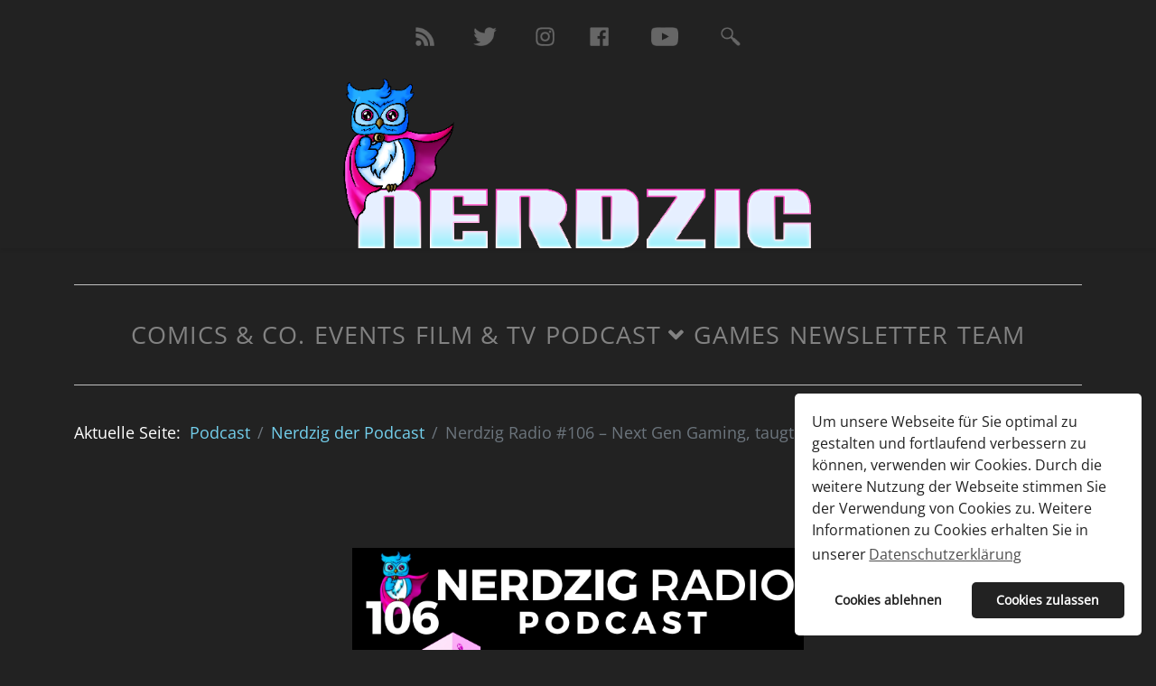

--- FILE ---
content_type: text/html; charset=utf-8
request_url: https://nerdzig.de/podcast/nerdzig-der-podcast/854-nerdzig-radio-106-next-gen-gaming-taugt-das-was
body_size: 4048
content:
<!DOCTYPE html>
<html xmlns="http://www.w3.org/1999/xhtml" xml:lang="de-de" lang="de-de" dir="ltr">
	<head prefix="og: http://ogp.me/ns# fb: http://ogp.me/ns/fb# article: http://ogp.me/ns/article#">
		<meta http-equiv="X-UA-Compatible" content="IE=edge">
		<meta name="viewport" content="width=device-width, initial-scale=1">
		<meta charset="utf-8">
	<meta name="author" content="Sascha Kummer">
	<meta name="description" content="Xbox Series sonstewas, Playstations und dann auch noch 8K Gaming mit neuen Grafikkarten... die nächste Gaming Generation ist da – sofern man sie überhaupt kaufen kann! Was halten wir von den all dem schönem Technik-Tand? Würden wir es kaufen oder sagen wir, lieber erstmal ein halbes Jahr warten?
NerdzigRadio Podcast Folge 106">
	<meta name="generator" content="Joomla! - Open Source Content Management">
	<title>Nerdzig Radio #106 – Next Gen Gaming, taugt das was?</title>
	<link href="/templates/shaper_helix3/images/favicon.ico" rel="icon" type="image/vnd.microsoft.icon">
<link href="/templates/shaper_helix3/css/bootstrap.min.css" rel="stylesheet">
	<link href="/templates/shaper_helix3/css/joomla-fontawesome.min.css" rel="stylesheet">
	<link href="/templates/shaper_helix3/css/font-awesome-v4-shims.min.css" rel="stylesheet">
	<link href="/templates/shaper_helix3/css/template.css" rel="stylesheet">
	<link href="/templates/shaper_helix3/css/presets/preset1.css" rel="stylesheet" class="preset">
	<link href="/templates/shaper_helix3/css/custom.css" rel="stylesheet">
	<link href="/templates/shaper_helix3/css/frontend-edit.css" rel="stylesheet">
	<link href="/media/plg_system_kickgdpr/css/cookieconsent.min.css?5f3f87" rel="stylesheet">
	<style>#sp-top-bar{ background-color:#f5f5f5;color:#999999; }</style>
	<style>#sp-header{ background-color:#222222; }</style>
	<style>#sp-main-body{ background-color:#222222;padding:50px 0; }</style>
	<style>#sp-footer{ background-color:#222222; }</style>
<script type="application/json" class="joomla-script-options new">{"system.paths":{"root":"","rootFull":"https:\/\/nerdzig.de\/","base":"","baseFull":"https:\/\/nerdzig.de\/"},"csrf.token":"0b131e69dc83536d2340d7bb8ad0f104"}</script>
	<script src="/media/system/js/core.min.js?a3d8f8"></script>
	<script src="/media/vendor/jquery/js/jquery.min.js?3.7.1"></script>
	<script src="/media/legacy/js/jquery-noconflict.min.js?504da4"></script>
	<script src="/templates/shaper_helix3/js/bootstrap.min.js"></script>
	<script src="/templates/shaper_helix3/js/jquery.sticky.js"></script>
	<script src="/templates/shaper_helix3/js/main.js"></script>
	<script src="/templates/shaper_helix3/js/frontend-edit.js"></script>
	<script src="/media/plg_system_kickgdpr/js/cookieconsent.min.js?5f3f87"></script>
	<script type="application/ld+json">{"@context":"https://schema.org","@graph":[{"@type":"Organization","@id":"https://nerdzig.de/#/schema/Organization/base","name":"Nerdzig","url":"https://nerdzig.de/"},{"@type":"WebSite","@id":"https://nerdzig.de/#/schema/WebSite/base","url":"https://nerdzig.de/","name":"Nerdzig","publisher":{"@id":"https://nerdzig.de/#/schema/Organization/base"}},{"@type":"WebPage","@id":"https://nerdzig.de/#/schema/WebPage/base","url":"https://nerdzig.de/podcast/nerdzig-der-podcast/854-nerdzig-radio-106-next-gen-gaming-taugt-das-was","name":"Nerdzig Radio #106 – Next Gen Gaming, taugt das was?","description":"Xbox Series sonstewas, Playstations und dann auch noch 8K Gaming mit neuen Grafikkarten... die nächste Gaming Generation ist da – sofern man sie überhaupt kaufen kann! Was halten wir von den all dem schönem Technik-Tand? Würden wir es kaufen oder sagen wir, lieber erstmal ein halbes Jahr warten?\r\nNerdzigRadio Podcast Folge 106","isPartOf":{"@id":"https://nerdzig.de/#/schema/WebSite/base"},"about":{"@id":"https://nerdzig.de/#/schema/Organization/base"},"inLanguage":"de-DE"},{"@type":"Article","@id":"https://nerdzig.de/#/schema/com_content/article/854","name":"Nerdzig Radio #106 – Next Gen Gaming, taugt das was?","headline":"Nerdzig Radio #106 – Next Gen Gaming, taugt das was?","inLanguage":"de-DE","thumbnailUrl":"images/Podcasts/NerdzigRadio_106.jpg","image":"images/Podcasts/NerdzigRadio_106.jpg","dateCreated":"2020-09-27T07:21:21+00:00","isPartOf":{"@id":"https://nerdzig.de/#/schema/WebPage/base"}}]}</script>
	<script>
var sp_preloader = '0';
</script>
	<script>
var sp_gotop = '0';
</script>
	<script>
var sp_offanimation = 'default';
</script>
	<script>// Start Cookie Alert
window.addEventListener("load", function(){
window.cookieconsent.initialise({
  "palette": {
    "popup": {
      "background": "#ffffff",
      "text": "#222222"
    },
    "button": {
      "background": "#222222",
      "text": "#ffffff",
    }
  },
  "theme": "classic",
  "position": "bottom-right",
  "type": "opt-in",
  "revokable": false,
  "revokeBtn": "<div class=\"cc-revoke {{classes}}\">Datenschutz</div>",
  "content": {
    "message": "Um unsere Webseite für Sie optimal zu gestalten und fortlaufend verbessern zu können, verwenden wir Cookies. Durch die weitere Nutzung der Webseite stimmen Sie der Verwendung von Cookies zu. Weitere Informationen zu Cookies erhalten Sie in unserer",
    "dismiss": "Verstanden",
    "allow": "Cookies zulassen",
    "deny": "Cookies ablehnen",
    "link": "Datenschutzerklärung",
    "imprint_link": "Impressum",
    "href": "/datenschutz",
  },
  "cookie": {
    "expiryDays": 365
  },
  "elements": {
    "messagelink": "<span id=\"cookieconsent:desc\" class=\"cc-message\">{{message}}<a aria-label=\"learn more about cookies\" role=\"button\" tabindex=\"0\" class=\"cc-link\" href=\"/datenschutz\" target=\"_self\">{{link}}</a></span>"
  },
  onInitialise: function (status) {
    handleCookies(status);
  },
  onStatusChange: function (status, chosenBefore) {
    handleCookies(status);
  },
  onRevokeChoice: function () {
    handleCookies(status);
  }
})});
// End Cookie Alert
function handleCookies(status){
  if (status == "allow") {






  }
}

// Init handleCookies if the user doesn't choose any options
if (document.cookie.split(';').filter(function(item) {
    return item.indexOf('cookieconsent_status=') >= 0
}).length == 0) {
  handleCookies('notset');
};</script>
	<meta property="og:url" content="https://nerdzig.de/podcast/nerdzig-der-podcast/854-nerdzig-radio-106-next-gen-gaming-taugt-das-was" />
	<meta property="og:type" content="article" />
	<meta property="og:title" content="Nerdzig Radio #106 – Next Gen Gaming, taugt das was?" />
	<meta property="og:description" content="Xbox Series sonstewas, Playstations und dann auch noch 8K Gaming mit neuen Grafikkarten... die nächste Gaming Generation ist da – sofern man sie überhaupt..." />
	<meta property="og:image" content="https://nerdzig.de/images/Podcasts/NerdzigRadio_106.jpg" />
	<meta property="og:image:width" content="600" />
	<meta property="og:image:height" content="315" />
	<meta property="og:type" content="article">
	<meta property="og:title" content="Nerdzig Radio #106 – Next Gen Gaming, taugt das was?">
	<meta property="og:url" content="https://nerdzig.de/podcast/nerdzig-der-podcast/854-nerdzig-radio-106-next-gen-gaming-taugt-das-was">
	<meta property="og:site_name" content="Nerdzig">
	<meta property="og:description" content="Xbox Series sonstewas, Playstations und dann auch noch 8K Gaming mit neuen Grafikkarten... die nächste Gaming Generation ist da – sofern man sie überhaupt kaufen kann! Was halten wir von den all dem schönem Technik-Tand? Würden wir es kaufen oder sagen wir, lieber erstmal ein halbes Jahr warten?
NerdzigRadio Podcast Folge 106">
	<meta property="article:published_time" content="2020-09-27 09:45:21">
	<meta property="og:image" content="https://nerdzig.de/images/Podcasts/NerdzigRadio_106.jpg">
	<meta property="og:image:width" content="1400">
	<meta property="og:image:height" content="1400">
	<meta property="og:image:type" content="image/jpeg">
			</head>
	
	<body class="site com-content view-article layout-blog no-task itemid-287 de-de ltr podcast  layout-fluid podcast off-canvas-menu-init">
	
		<div class="body-wrapper">
			<div class="body-innerwrapper">
				<section id="sp-top-bar" class=" sm-search"><div class="container"><div class="row"><div id="sp-top1" class="col-lg-12 "><div class="sp-column "><div class="sp-module "><div class="sp-module-content"><ul class="nav menu" id="socialmedia">
<li class="item-105">		<a href="https://anchor.fm/s/b4a57968/podcast/rss" rel="noopener noreferrer" target="_blank" > <img src="/images/social-media-icons/rss.png" alt="RSS Feed" /></a></li><li class="item-108">		<a href="https://twitter.com/nerdzig" rel="noopener noreferrer" target="_blank" > <img src="/images/social-media-icons/twitter.png" alt="Twitter" /></a></li><li class="item-229">		<a href="https://www.instagram.com/nerdzig" rel="noopener noreferrer" target="_blank" > <img src="/images/social-media-icons/instagram.png" alt="Instagram" /></a></li><li class="item-107">		<a href="https://www.facebook.com/pages/NerdzigRadio/890050434359167" rel="noopener noreferrer" target="_blank" > <img src="/images/social-media-icons/facebook.png" alt="Facebook" /></a></li><li class="item-120">		<a href="https://www.youtube.com/c/nerdzigtv" rel="noopener noreferrer" target="_blank" > <img src="/images/social-media-icons/youtube.png" alt="Youtube" /></a></li><li class="item-444"><a href="/suche" > <img src="/images/social-media-icons/suche.png#joomlaImage://local-images/social-media-icons/suche.png?width=61&amp;height=61" alt="Suche" /></a></li></ul>
</div></div></div></div></div></div></section><header id="sp-header"><div class="container"><div class="row"><div id="sp-logo" class="col-lg-12 "><div class="sp-column "><div class="logo"><a href="/"><img class="sp-default-logo" src="/images/logo/logo-nerdzig.png" srcset="" alt="Nerdzig"></a></div></div></div></div></div></header><section id="sp-menu"><div class="container"><div class="row"><div id="sp-menu" class="col-lg-12 "><div class="sp-column ">			<div class='sp-megamenu-wrapper'>
				<a id="offcanvas-toggler" class="d-block d-lg-none" aria-label="HELIX_MENU" href="#"><i class="fa fa-bars" aria-hidden="true" title="HELIX_MENU"></i></a>
				<ul class="sp-megamenu-parent menu-fade d-none d-lg-block"><li class="sp-menu-item"><a  href="/comics"  >Comics &amp; Co.</a></li><li class="sp-menu-item"><a  href="/events-cosplay"  >Events</a></li><li class="sp-menu-item"><a  href="/film-tv"  >Film &amp; TV</a></li><li class="sp-menu-item sp-has-child active"><a  href="/podcast"  >Podcast</a><div class="sp-dropdown sp-dropdown-main sp-menu-right" style="width: 240px;"><div class="sp-dropdown-inner"><ul class="sp-dropdown-items"><li class="sp-menu-item current-item active"><a  href="/podcast/nerdzig-der-podcast"  >Nerdzig der Podcast</a></li><li class="sp-menu-item"><a  href="/podcast/laberkaese"  >Laberkäse</a></li><li class="sp-menu-item"><a  href="/podcast/prime-perlen"  >Prime Perlen</a></li><li class="sp-menu-item"><a  href="/podcast/dangerously-loud"  >Dangerously Loud</a></li></ul></div></div></li><li class="sp-menu-item"><a  href="/games"  >Games</a></li><li class="sp-menu-item"><a  href="/newsletter"  >Newsletter</a></li><li class="sp-menu-item"><a  href="/team"  >Team</a></li></ul>			</div>
		</div></div></div></div></section><section id="sp-breadcrumb"><div class="container"><div class="row"><div id="sp-breadcrumb" class="col-lg-12 "><div class="sp-column "><div class="sp-module "><div class="sp-module-content">
<ol class="breadcrumb">
	<span>Aktuelle Seite: &#160;</span><li class="breadcrumb-item"><a href="/podcast" class="pathway">Podcast</a></li><li class="breadcrumb-item"><a href="/podcast/nerdzig-der-podcast" class="pathway">Nerdzig der Podcast</a></li><li class="breadcrumb-item active">Nerdzig Radio #106 – Next Gen Gaming, taugt das was?</li></ol>
</div></div></div></div></div></div></section><section id="sp-page-title"><div class="container"><div class="row"><div id="sp-top2" class="col-12 col-lg-12 "><div class="sp-column "><ul class="sp-contact-info"></ul></div></div></div></div></section><section id="sp-main-body"><div class="container"><div class="row"><div id="sp-component" class="col-lg-12 "><div class="sp-column custom-class"><div id="system-message-container">
	</div>
<article class="item item-page item-featured" itemscope itemtype="http://schema.org/Article">
	<meta itemprop="inLanguage" content="de-DE" />
	
	
		<div class="pull-left entry-image full-image">
		<img
			 src="/images/Podcasts/NerdzigRadio_106.jpg" alt="Nerdzig Radio #106 – Next Gen Gaming, taugt das was?" itemprop="image" />
	</div>

	<div class="entry-header">
		
					
<dl class="article-info">
	
		<dt class="article-info-term"></dt>	
			
		
		
		
		
					<dd class="published">
	<i class="fa fa-calendar-o" area-hidden="true"></i>
	<time datetime="2020-09-27T11:45:21+02:00" itemprop="datePublished" data-toggle="tooltip" title="Veröffentlichungsdatum">
		27. September 2020	</time>
</dd>			
			
		
			</dl>
		
					
			<h2 itemprop="name">
									Nerdzig Radio #106 – Next Gen Gaming, taugt das was?							</h2>
												</div>

					
	
	
				
	
			<div itemprop="articleBody">
		<p><iframe src="https://archive.org/embed/nerdzig-radio-episode-106" width="500" height="50" frameborder="0" allowfullscreen="allowfullscreen"></iframe></p>
<p class="start_hidden">Xbox Series sonstewas, Playstations und dann auch noch 8K Gaming mit neuen Grafikkarten... die nächste Gaming Generation ist da – sofern man sie überhaupt kaufen kann! Was halten wir von den all dem schönem Technik-Tand? Würden wir es kaufen oder sagen wir, lieber erstmal ein halbes Jahr warten? <br /><br />- - - - - - - - - - - - - - - - <br /><br /> 00:00:00 Ronny möchte etwas loswerden<br /> 00:04:39 Sony und die PS5 - here we go again<br /> 00:31:49 Die Xböxer <br /> 01:02:19 Und da war noch Nintendo<br /> 01:08:12 PC Gaming: auch hier ist Next Gen ausverkauft<br /> 01:20:36 Was soll ich nun kaufen?<br /> <br /> Intro: Anthem of a Quirky Hipster by Rex Banner - lizenziert durch Artlist.io<br /> Outro: Over Drive and Vibe by Campagna - lizenziert durch Artlist.io<br /> Bild: Microsoft © 2020</p>	</div>

	
	
				
	
	
			<div class="article-footer-wrap">
			<div class="article-footer-top">
											</div>
					</div>
	
</article>
</div></div></div></div></section><footer id="sp-footer"><div class="container"><div class="row"><div id="sp-footer1" class="col-lg-12 "><div class="sp-column "><div class="sp-module "><div class="sp-module-content"><ul class="nav menu">
<li class="item-109"><a href="/impressum" > Impressum</a></li><li class="item-230  divider"><a class="separator ">|</a>
</li><li class="item-174"><a href="/datenschutz" > Datenschutz</a></li></ul>
</div></div><span class="sp-copyright">© 2025 Chris Großöhmigen & Sascha Kummer. Designed By JoomShaper</span></div></div></div></div></footer>			</div>
		</div>
		
		<!-- Off Canvas Menu -->
		<div class="offcanvas-menu">
			<a href="#" class="close-offcanvas" aria-label="Close"><i class="fa fa-remove" aria-hidden="true" title="Close"></i></a>
			<div class="offcanvas-inner">
									<div class="sp-module "><div class="sp-module-content"><ul class="nav menu">
<li class="item-106"><a href="/comics" > Comics &amp; Co.</a></li><li class="item-228"><a href="/events-cosplay" > Events</a></li><li class="item-123"><a href="/film-tv" > Film &amp; TV</a></li><li class="item-104  active deeper parent"><a href="/podcast" > Podcast</a><span class="offcanvas-menu-toggler collapsed" data-bs-toggle="collapse" data-bs-target="#collapse-menu-104"><i class="open-icon fa fa-angle-down"></i><i class="close-icon fa fa-angle-up"></i></span><ul class="collapse" id="collapse-menu-104"><li class="item-287  current active"><a href="/podcast/nerdzig-der-podcast" > Nerdzig der Podcast</a></li><li class="item-285"><a href="/podcast/laberkaese" > Laberkäse</a></li><li class="item-286"><a href="/podcast/prime-perlen" > Prime Perlen</a></li><li class="item-305"><a href="/podcast/dangerously-loud" > Dangerously Loud</a></li></ul></li><li class="item-306"><a href="/games" > Games</a></li><li class="item-466"><a href="/newsletter" > Newsletter</a></li><li class="item-124"><a href="/team" > Team</a></li></ul>
</div></div>
							</div>
		</div>
				
						
		
		
				
		<!-- Go to top -->
			</body>
</html>

--- FILE ---
content_type: text/css
request_url: https://nerdzig.de/templates/shaper_helix3/css/custom.css
body_size: 3461
content:
/* CSS Start */
@font-face {
  font-family: 'Open Sans';
  font-style: normal;
  font-weight: 400;
  src: url('../fonts/open-sans-v34-latin-regular.eot'); /* IE9 Compat Modes */
  src: local(''),
       url('../fonts/open-sans-v34-latin-regular.eot?#iefix') format('embedded-opentype'), /* IE6-IE8 */
       url('../fonts/open-sans-v34-latin-regular.woff2') format('woff2'), /* Super Modern Browsers */
       url('../fonts/open-sans-v34-latin-regular.woff') format('woff'), /* Modern Browsers */
       url('../fonts/open-sans-v34-latin-regular.ttf') format('truetype'), /* Safari, Android, iOS */
       url('../fonts/open-sans-v34-latin-regular.svg#OpenSans') format('svg'); /* Legacy iOS */
}

@charset "utf-8";

* { 
 margin: 0px; padding: 0px;
	font-family: 'Open Sans';
}

#offcanvas-toggler > i {
color: #fff;
}

#sp-breadcrumb {
margin-top: 20px;
}

#sp-page-title {
  display: block;
  margin-left: auto;
  margin-right: auto;
  margin-top: 50px;
}

body {
  margin: 0;
  padding: 0;
  color: #fff;
  background-color: #222;
  font-size: 18px;
}

h1, h2, h3 {clear: both;}

h1, h2 {height: 76px;}

h1, .h1_headline, .entry-header h2 a { 
  font-size: 22px!important; 
  color: #74D0ED; 
  margin-bottom: 10px;
  text-transform:uppercase; 
}

h2 { font-size: 20px!important; color: #74D0ED; margin-bottom: 10px; text-transform:uppercase;}

h3 { font-size: 18px!important; color: #74D0ED;}

p {
margin-top: 0;
margin-bottom: 0;
}

ul {list-style-type:none;}
a {text-decoration: none; color:#74D0ED;}
a:hover {cursor: pointer}

a.readmore, .sp-module ul > li > a {
 font-size: 18px;
 text-decoration: none;
color: #74D0ED;
}   

.sp-module ul > li {
border: none;
}

.newsflash .start_hidden,
.article-list .start_hidden {
display: none;
}

img {max-width: 100%; height: auto;}
iframe {max-width: 100%;}
.clear {clear: both; display: none;}

table, th, tr, td {vertical-align: bottom;}

.article-info-term {
  display: none;  
}

#sp-top-bar {
background-color: #222!important;
}

#sp-top-bar .sp-module {
  margin: 0;  
}

.patreon {
  	border-top: 1px dashed #666;  
	margin-top: 20px;
	padding-top: 20px;  
}


li.active a {color: #fff;}

/* ---- Design ---- */

/* Logo */

.logo img {  
  display: block;
  margin: auto;
  width: 80%;
}

#sp-header .logo {
  margin: auto;  
}


.searchsitesearch {
	text-align: right;
}


.sm-search {
  text-align: center;
  margin-top: 20px;
  margin-bottom: 20px;
}

/* Suche */ 
#sp-menu form {
	text-align: right;	
}

/* Social Media Menu */
ul#socialmedia {
list-style-type:none;
display:block;
}

ul#socialmedia li {
display: inline-block;
border: none;
}

#socialmedia img {
  height: auto;
  width: 35%;
  margin: auto;
}

.sp-module ul > li > a:before {
content: none;
margin-right: 0;
}

/* Hauptnavigation */
#sp-header {
  height: auto;  
}

#sp-menu {
    text-align: center;
}

#sp-menu a {color: #828282; font-weight: normal;}

#sp-menu ul.sp-megamenu-parent {
  display: block;  
  width: 100%;
  border-bottom: 1px solid silver;
  border-top: 1px solid silver;
  margin-top: 40px;
}



#sp-menu li {
  padding-right: 20px;
}
#sp-menu li:last-child {padding-right: 0;}

#sp-menu:after, #sp-menu:before, #wrapper-header:after {
	clear: both;
}

#sp-menu li:hover a {
	color: #fff;
	font-weight: normal;
}

.sp-megamenu-parent > li > a, .sp-megamenu-parent > li > span {
  display: inline-block;
  padding: 0;
  text-transform: uppercase;
  letter-spacing: 1px;
  margin: 0;
  font-size: 1.5em;
  margin-top: 10px;
  margin-bottom: 10px;
}

.sp-dropdown {
  margin-top: 20px;
}

li.parent {
	position: relative;
  	display: inline-block;
}

/* #sp-menu Dropdown */

#sp-menu ul.sp-dropdown-items, #sp-menu ul.sp-dropdown-items a {
text-align: left;
color: #828282;
font-size: 15px;
}

#sp-menu ul.sp-dropdown-items, #sp-menu ul.sp-dropdown-items a:hover {
color: white;
}

.sp-megamenu-parent .sp-dropdown li.sp-menu-item > a:hover {
background: #828282;
color: white;
}

/* Headlines */

#sp-top2 .headline, #sp-top3 .headline {
	font-size: 25px;
	color: #fff;
	margin-bottom: 20px;
	text-align: center;
}

#sp-top3 .podcast_e .newsflash {
  border-bottom: 1px solid #fff;
  padding-bottom: 20px;
}

.headline {
	text-align: left;
}

.headline_neu {
  font-size: 25px;
  color: #222;
  margin-bottom: 20px;
  text-align: center;  
  background-color: #fff;
  padding: 10px;
}
}

#sp-top2 {
border-right: 1px dashed #666;
padding-right: 55px;
}

#sp-bottom {
border-top: 1px dashed #666;
margin-top: 40px;
padding-top: 40px;
}

#sp-bottom li {
  margin-bottom: 20px;  
}

#sp-bottom li:last-child {
  margin-bottom: 0px;  
}


/* News, Podcast & Co. */

#sp-top3 {
	text-align: right;
	padding-left: 32px;
}

#sp-top3 h4 {
  padding-bottom: 5px;
  font-weight: normal;
  text-align: center;
}

figure.newsflash-image {
  margin-bottom: 20px;  
}

/* Podcast Teaserbilder*/
.podcast-titelbild {
	display: inline-block;
	width: 23%;
}

	
.podcast-titelbild img {	
	-webkit-filter: sepia(0);
	filter: sepia(0);
}

.podcast-titelbild:hover img {	
	-webkit-filter: sepia(100%);
	filter: sepia(100%);
	-webkit-transition: .3s ease-in-out;
	transition: .3s ease-in-out;
}

.newsflashpodcast iframe {
  	height: 100px;  
}

.pull-left {
  float: none;  
}

/* Main: Comics, Coslay & Events, Film & TV */

#sp-bottom img, #sp-bottom iframe {
  display: block;
  margin: auto;
}

article img {
margin: auto;
display: block;
}

blog .entry-image img {
float: none;
margin: auto;
display: block;
}

#sp-bottom .headline, #sp-bottom .headline a, .headline.podcast, .headline.podcast a {
	font-size: 30px;
	text-align: center;
	color: #000;
padding: 20px;
}

#sp-bottom h2 {
	margin-top: 45px;
}

.newsflash h2 {
	background-color: #222;
}

.newsflashpodcast p.start_hidden {
	display: none;
	visibility: hidden;
}

#sp-top2 .newsflash {
	position: relative;
}

.headline.podcast {background-color: #CCCCFF; padding: 10px;}
.comic .headline {background-color: #FF3030;}
.coseve .headline {background-color: #BFEFFF;}
.fitv .headline {background-color: #CAFF70;}
.patreon .headline {background-color: #ffc388; padding: 10px; color: #000;}
.newsletter .headline {background-color: #B17BE3;}

.comic h2, .comic h2 a {color: #FF3030!important;}
.coseve h2, .coseve h2 a {color: #BFEFFF!important;}
.fitv h2, .fitv h2 a {color: #CAFF70!important;}


/* Sonstiges */


dl.article-info {
	margin-bottom: 10px;
}

dd.published {
	font-size: 14px;
}

.createdby, .create, .category-name, .hits {
    color: #808080;
    display: inline-block;
    font-size: 12px;
    margin-bottom: 5px;
}
.create:before, .category-name:before {
  content: "|";
}


/* Bilder Seiten -  Blog */
.podcast_all {display: block;}

iframe.spotify {
  width: 519px;
  height: 240px;
  display: inline-block;
}

.blog .item {
  border-bottom: 2px solid #828282;
  padding-bottom: 50px;
  margin-bottom: 40px;
}

.podcast_sub {  
  display: inline-block;
}

.podcast_sub li {
  padding-bottom: 20px;
}

.podcast_sub li:last-child {
  padding-bottom: 0px;
}

 /* Links */

a.podcast:after {
  content: " - hier downloaden";  
}
a.podcast:hover {
  color: #ff46c4;  
  text-shadow: 0px 1px 12px #1b0af1;
}

.disclaimer {
  font-size: 14px;  
}


/* Ansicht Blog */

.blogpodcast .col-lg-4 {
  padding: 30px;
}

.blogpodcast .col-lg-4:nth-child(1),
.blogpodcast .col-lg-4:nth-child(4),
.blogpodcast .col-lg-4:nth-child(7) {
  border-right: 1px solid #fff;  
}

.blogpodcast .col-lg-4:nth-child(3),
.blogpodcast .col-lg-4:nth-child(6),
.blogpodcast .col-lg-4:nth-child(9) {
  border-left: 1px solid #fff;  
}

.blogpodcast .col-lg-4:nth-child(1),
.blogpodcast .col-lg-4:nth-child(2),
.blogpodcast .col-lg-4:nth-child(3),
.blogpodcast .col-lg-4:nth-child(4),
.blogpodcast .col-lg-4:nth-child(5),
.blogpodcast .col-lg-4:nth-child(6) {
  border-bottom: 1px solid #fff; 
  margin-bottom: 20px;
}


article.item {
  margin: 0;
}


/* Footer */

#sp-footer1 {
  	margin-top: 30px;
  	padding-bottom:30px;
  	padding-top:20px;
	border-top: 1px dashed #666;
  	color: #828282;
  	font-size: 14px;
}
#sp-footer1 p {
  	font-size: 11px;
  	padding-top: 30px;
  	margin-left: 25px;
}

#sp-footer1 ul {
 	max-width: 570px;
	width: 100%;
  	margin-left: auto;
    margin-right: auto;
  	display: block;  
  	margin-top: 10px;
}
#sp-footer1 li {
  	display: inline-block;
	padding-right: 10px;  
border: none;
}

img.impressum-adresse {
  width: auto; 
  height: auto;
}



/* Team */
div.team  {
	position: relative;
	display: block;
}

div.team div {
	display: inline-block;
    margin-bottom: 30px;
    max-width: 100%;
    text-align: center;
    width: 180px;
  vertical-align: top;
}

div.team img {
	height: 200px;
	width: auto;
}

/* Suchfunktion */
span.highlight {
	background-color: #828282!important;
}

.search  {}

.search form  {}

.search dl {}


/*  */
.page-item.active .page-link {
border-color: #828282;
background-color: #828282;
}

.pagination > .active > a:hover, .pagination > .active > a:focus, .pagination > .active > span:hover, .pagination > .active > span:focus {
background-color: #74D0ED;
border-color: #74D0ED;
}

.pagination-wrapper {margin-top: 50px;}


/* ---- Responsive ---- */

@media screen and (max-width: 1500px) {
	html {
    	font-size: 16px;
	}
	h1 { font-size: 18px!important;}

	h2 { font-size: 16px!important}

	h3 { font-size: 14px!important;}
	.wrapper {
    	max-width: 1024px;    	
  		grid-template-columns: 48% 52%;
  		grid-template-rows: 180px auto 1100px 150px;

		margin-top: 25px;
	}
	#sp-top2 {
	 	padding-right: 25px;
	}
	
	#logo {margin-top: 0;} 
	
	nav li {
    	font-size: 25px;
	}
	
	#sp-bottom .headline {
	    font-size: 25px;
    	padding: 10px;
    }
  
  #sp-menu li {
    padding-right: 10px;
  }
    
    ul.nav-child {
	min-width: 190px;
	padding: 10px;
	left: -10px
	}    
    
    ul.nav-child li a {
		font-size: 20px;
	}
	.podcast-titelbild img {width: 229px;}
}

@media screen and (max-width: 1100px) {
	.sp-megamenu-parent > li > a, .sp-megamenu-parent > li > span {
	font-size: 18px;
	}
}


@media screen and (min-width: 1024px) { 
  article img {width: 500px;}
}


@media screen and (max-width: 1024px) {

	html {
    	background: url("../img/hg-website-1024.png") top repeat-x #222222;	
    }
	.wrapper {
    	max-width: 700px;  
    	padding: 0 20px;
    	
		grid-template-columns: 1fr;
		grid-template-rows: auto auto auto 1000px 150px;
		
		grid-template-areas:
  			"header"
  			"section"
  			"aside"
  			"main"
  			"footer"; 
  		}
  		  		
  	header {
  		grid-template-columns: 1fr;
  		text-align: center;
		margin-top: 30px;
  	}  	
  	
  	nav {
  		display: grid;
  		grid-template-columns: 1fr 1fr;
  	}
  	nav form {
   	 	text-align: center;
   	}
   	 
   	nav ul {	
   	 	text-align: center;
   	 	}
   	nav .menu {
   		grid-column: 1 / 3;
   	}
   	
   	#suche {
   		position: relative;
		top: 16px;
   	}
   	 
   	#sp-top2 {
  		padding-right: 15px;
  		padding-bottom: 25px;
  		border-right: 0;
  		border-bottom: 1px dashed #666;
  	}
  	
  	#sp-top3 {
	  	text-align: center;
	  	padding-top: 25px;
  	}
  	
  	#sp-top3 .headline, #sp-top2 .headline {
  		  	text-align: center;
  	}
  
  	.headline.podcast, .headline.podcast a {
  	    font-size: 22px!important;
    
  	}
.newsflashpodcast p {
  		text-align: center;
  	}
}

@media screen and (max-width: 1000px) {
  #offcanvas-toggler {
    float: none;
    font-size: 30px;
    text-align: center;
    margin-left: 0px;
  }
  
  .logo img {
    width: 50%;
    display: block;
    margin-left: auto;  
    margin-right: auto;  
  }
  
  /* News, Podcast & Co. */
  #sp-top3 {
	text-align: right;
	padding-left: 0px;
    padding-left: 15px;
  }
  
  #sp-page-title {margin-top: 0px;}
  
  .sp-megamenu-wrapper {border-bottom: 1px solid silver;}
  
  ul#socialmedia {padding-bottom: 20px; border-bottom: 1px solid silver;}
}

@media screen and (max-width: 900px) {
	aside {
		padding-left: 0;
  }
}

@media screen and (max-width: 700px) {
	.wrapper {
    	max-width: 400px; 
    	padding: 0;
		
		grid-template-rows: auto auto auto 3650px 150px;
	}
    
    header {
    	margin-top: 40px;
    	position: relative;
    	top: -20px;
    }
	
	#logo img {
		width: 245px;
	}
	
	#socialmedia li {
    	padding-right: 0px;
    }
    
	
	nav li {
    	font-size: 23px;
    }
    
    #sp-bottom {
		display: block;
	}
    
    #sp-top2 iframe, #sp-top2 img {
  	 	max-width: 400px;
  	 	margin: 0 auto;
  	 	display: block;
	}
	
	.coseve, .fitv {
		margin-top: 40px;
	}
	
	#sp-footer1 {
    	text-align: center;
    }
    
    .podcast-titelbild img {width: 189px;}
}

@media screen and (max-width: 450px) {
	html {
    	background: url("../img/hg-website-320.png") top repeat-x #222222;	
    }
  
  h1, h2, h3, h4 {text-align: center;}
  
  h2 {font-size: }
  
  .logo img {
    width: 80%;
    display: block;
    margin-left: auto;  
    margin-right: auto;  
  }
  
	.wrapper {
    	max-width: 300px; 
    	grid-template-rows: repeat(5, auto);
	}
	
	ul#socialmedia {
	    margin-top: 2em;
	}
	
	nav {
		grid-template-columns: 1fr;
	}
    
    nav .menu {
    	grid-column: 1;   
	}
	
	.item-228, .item-135 {
		padding: 0;
	}
	
	#sp-top2 iframe, #sp-top2 img {
  	 	max-width: 300px;
	}
	
	
	footer {
		font-size: 13px;
    }
    
  .podcast-titelbild img {width: 299px;}
  
  .sp-module:first-child {margin-top: 20px;}

}